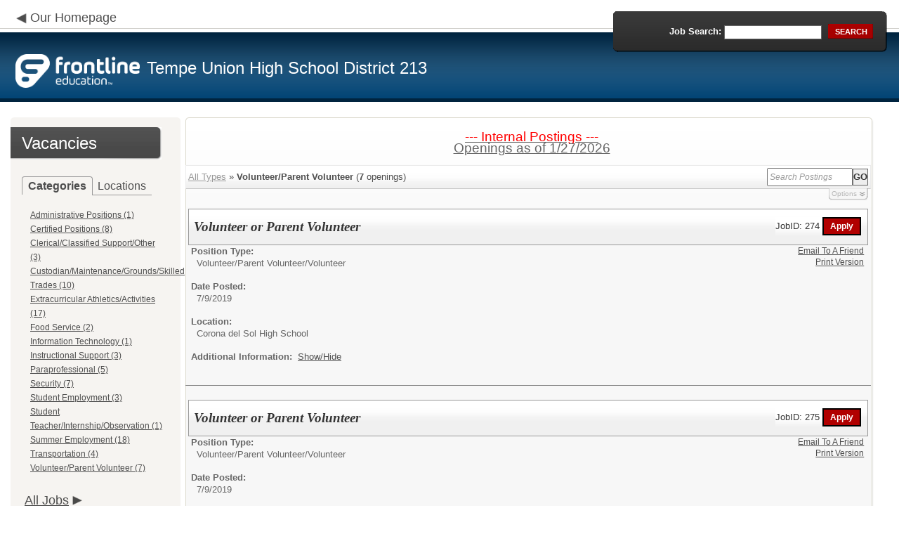

--- FILE ---
content_type: text/html; charset=utf-8
request_url: https://www.applitrack.com/tempe/onlineapp/default.aspx?Category=Volunteer%2FParent+Volunteer&internal=internal
body_size: 11459
content:
<script type="text/javascript" src="https://ws.audioeye.com/ae.js"></script><script type="text/javascript" src="https://ws.audioeye.com/ae.js"></script>
<!DOCTYPE html>
<html lang="en">
<head><title>
	Tempe Union High School District 213 - Frontline Recruitment
</title><meta http-equiv="Content-Type" content="text/html; charset=utf-8" /><meta name="Description" content="Frontline Recruiting and Hiring, Applicant Tracking for Educators. Online Job Employment Applications, Web Based Employment Applications for School Districts and Educational Institutions." /><script type="text/javascript" src="/tempe/ruxitagentjs_ICA7NVfghjoqrux_10305250107141607.js" data-dtconfig="rid=RID_-487497286|rpid=-2141033966|domain=applitrack.com|reportUrl=/tempe/rb_bf28599crd|app=7927f457c7a0685b|owasp=1|featureHash=ICA7NVfghjoqrux|vcv=1|rdnt=1|uxrgce=1|cuc=xvf2dww8|mel=100000|dpvc=1|md=mdcc1=a#sk--user-info-title ^rb span.sk--user-name.fa-angle-up-after,mdcc2=cAdminUserID,mdcc3=cAPPLICANT|lastModification=1769423434228|tp=500,50,0|srbbv=2|agentUri=/tempe/ruxitagentjs_ICA7NVfghjoqrux_10305250107141607.js"></script><link href="/OLA2Common/onlineapp/StyleSheets/AppLandingStyle.css?v=17" rel="stylesheet" type="text/css" /><link href="/OLA2Common/onlineapp/StyleSheets/ADA.css?v=1" rel="stylesheet" type="text/css" /><link href="/OLA2Common/onlineapp/StyleSheets/Announcement.css" rel="stylesheet" type="text/css" /><link href="/JavaScript/fonts/font-awesome.min.css" rel="stylesheet" type="text/css" /></head>
<body id="default">
    <!-- Provide a header for screen readers -->
    <script type="text/javascript" src="/JavaScript/jQuery/jquery-1.8.2.min.js"></script>
    <script type="text/javascript" src="/OLA2Common/onlineapp/JavaScript/Announcement.js"></script>
    <h1 class="HiddenButReadable">Frontline Applicant Tracking - <span id="LblScreenReaderClientName">Tempe Union High School District 213</span></h1>
    <a class="skip-main" href="#ApplicantMain">Skip to main content</a>
    <form name="frmMain" method="post" action="./default.aspx?Category=Volunteer%2fParent+Volunteer&amp;internal=internal" onsubmit="javascript:return WebForm_OnSubmit();" id="frmMain">
<div>
<input type="hidden" name="__EVENTTARGET" id="__EVENTTARGET" value="" />
<input type="hidden" name="__EVENTARGUMENT" id="__EVENTARGUMENT" value="" />
<input type="hidden" name="__VIEWSTATE" id="__VIEWSTATE" value="/[base64]/[base64]/Q2F0ZWdvcnk9RXh0cmFjdXJyaWN1bGFyK0F0aGxldGljcyUyZkFjdGl2aXRpZXMmaW50ZXJuYWw9aW50ZXJuYWwfAQUpRXh0cmFjdXJyaWN1bGFyIEF0aGxldGljcy9BY3Rpdml0aWVzICgxNylkZAIGD2QWAgIBDw8WBB8IBTRkZWZhdWx0LmFzcHg/Q2F0ZWdvcnk9Rm9vZCtTZXJ2aWNlJmludGVybmFsPWludGVybmFsHwEFEEZvb2QgU2VydmljZSAoMilkZAIHD2QWAgIBDw8WBB8IBT5kZWZhdWx0LmFzcHg/[base64]/[base64]/[base64]/[base64]/QXBwbGlUcmFja1Bvc3RpbmdTZWFyY2g9bG9jYXRpb246JTIyTW91bnRhaW4rUG9pbnRlK0hpZ2grU2Nob29sJTIyJmludGVybmFsPWludGVybmFsHwEFH01vdW50YWluIFBvaW50ZSBIaWdoIFNjaG9vbCAoNClkZAIID2QWAgIBDw8WBB8IBVdkZWZhdWx0LmFzcHg/[base64]/[base64]/[base64]/////D2QFG0xpc3RWaWV3Sm9iQ2F0ZWdvcmllc05vTGluaw9nZAUUTGlzdFZpZXdGZWF0dXJlZEpvYnMPZ2QFEU11bHRpVmlld1BhZ2VNYWluDw9kAgFkBRVMaXN0Vmlld0pvYkNhdGVnb3JpZXMPFCsADmRkZGRkZGQ8KwAPAAIPZGRkZgL/////D2RVCJ8hAe58PTl3O/4A3tlE2MnbM9cR+J2UM5/B282bMA==" />
</div>

<script type="text/javascript">
//<![CDATA[
var theForm = document.forms['frmMain'];
if (!theForm) {
    theForm = document.frmMain;
}
function __doPostBack(eventTarget, eventArgument) {
    if (!theForm.onsubmit || (theForm.onsubmit() != false)) {
        theForm.__EVENTTARGET.value = eventTarget;
        theForm.__EVENTARGUMENT.value = eventArgument;
        theForm.submit();
    }
}
//]]>
</script>


<script src="/tempe/WebResource.axd?d=629qferSN5B29IYHxQYhksPN-MFwwu_T9O9xECcd3dsT0PW5GmpcCoKMjrvcuxBQ1h6mmIK4OfoUenWB8HvtLDrlgPBqdhwAV_4Gu0wX_x41&amp;t=638901356248157332" type="text/javascript"></script>


<script src="/tempe/WebResource.axd?d=AcZfmznXbIwNgYXenLUG5nSqobclSP-fBanLL0HVZ-gsiQw7l8jv4fYZ1K6iL3aLXjTt-0A9FIla8bpDmvjykr4xDXu6NnOC45_W3Ztvb5g1&amp;t=638901356248157332" type="text/javascript"></script>
<script type="text/javascript">
//<![CDATA[
function WebForm_OnSubmit() {
if (typeof(ValidatorOnSubmit) == "function" && ValidatorOnSubmit() == false) return false;
return true;
}
//]]>
</script>

<div>

	<input type="hidden" name="__VIEWSTATEGENERATOR" id="__VIEWSTATEGENERATOR" value="F201EAF3" />
	<input type="hidden" name="__EVENTVALIDATION" id="__EVENTVALIDATION" value="/wEdAAV/4DlxGcHhcWyivAHe7BYQvIcK0sl++1dnc5pNZ0fzucg6PccOveGWEsJ81cISLcxSgkecq/SPHtuAyPOxzyFsaxsGq0AWtDKEui7Wgr5DfPTqILAZsD44wAJKQBRUU+3TtlTQpk8XigMdgQ7XqYof" />
</div>
    <div id="main">
        
        <!--header -->
        <div id="header" style="background-color:#004374;">
            <div class="container">
                <div class="left">
                    <img class="link-arrow" src="/OLA2Common/OnlineApp/images/left-facing-arrow.png" alt='' style="margin-top:.3%;width:1.5em;"/>
                    <h2 style="display: inline; font-size: 18px;">
                        <a href="http://www.tuhsd.k12.az.us/chs/new/" id="HrefClientHomePage">Our Homepage</a>
                    </h2>
                    <br />
                    <div class="logo" role="banner">
                        <a href="default.aspx">
                            <img src='/OLA2Common/OnlineApp/images/atLogo.png' id='HeaderLogoLeft' alt='Frontline Education logo, home page' style='float: left; margin-top: 5px; padding-right: 10px;'/>
                            </a><span id="LbLHeaderClientName" style="padding-top: 15px; float: left; display: block;">Tempe Union High School District 213</span><br />

                    </div>
                </div>
                <div class="right">
                    <div id="SearchFormDiv" role="search">
                        <div class="right-bg">
                            <div class="left-bg">
                                <div class="rowi">
                                    <label for="AppliTrackPostingSearch">Job Search:</label>
                                    <input name="AppliTrackPostingSearch" type="text" id="AppliTrackPostingSearch" class="input" />
                                    <a id="LnkBtnSearch" class="button" href="javascript:__doPostBack(&#39;LnkBtnSearch&#39;,&#39;&#39;)"><span><span>search</span></span></a>
                                </div>
                            </div>
                        </div>
                    </div>
                </div>
            </div>
        </div>
        <!--header end-->
        <div id="content">
            <div class="container">
                <div class="sidebar">
                    <div class="box">
                        <div class="corner-bottom-left">
                            <div class="corner-top-right">
                                <div class="corner-top-left">
                                    <div class="indent">
                                        <div class="container2"  role="navigation">
                                            <!-- featured job section - shown when there are featured jobs -->
                                            
                                            <h2 class="title1">
                                                <span id="VacanciesHeader">Vacancies</span></h2>
                                            
                                                    <!-- category and location section - shown when there are more than five jobs -->
                                                    <div id="DivCategoryAndLocations">
                                                        <div id="DivCatLocTabs">
                                                            <ul>
                                                                <li class="active"><a href="#DivCategoriesSection" id="CategoriesTabLink" data-tab="DivCategoriesSection" role="tab">Categories</a></li>
                                                                <li><a href="#DivLocationsSection" id="LocationsTabLink" data-tab="DivLocationsSection" role="tab">Locations</a></li>
                                                            </ul>
                                                            <br />
                                                        </div>
                                                        <div id="DivCategoriesSection" class="tab-content active">
                                                            
                                                                    <ul>
                                                                        
                                                                    <li><a id="ListViewJobCategories_ctrl0_CatLnk" href="default.aspx?Category=Administrative+Positions&amp;internal=internal">Administrative Positions (1)</a></li>
                                                                
                                                                    <li><a id="ListViewJobCategories_ctrl1_CatLnk" href="default.aspx?Category=Certified+Positions&amp;internal=internal">Certified Positions (8)</a></li>
                                                                
                                                                    <li><a id="ListViewJobCategories_ctrl2_CatLnk" href="default.aspx?Category=Clerical%2fClassified+Support%2fOther&amp;internal=internal">Clerical/Classified Support/Other (3)</a></li>
                                                                
                                                                    <li><a id="ListViewJobCategories_ctrl3_CatLnk" href="default.aspx?Category=Custodian%2fMaintenance%2fGrounds%2fSkilled+Trades&amp;internal=internal">Custodian/Maintenance/Grounds/Skilled Trades (10)</a></li>
                                                                
                                                                    <li><a id="ListViewJobCategories_ctrl4_CatLnk" href="default.aspx?Category=Extracurricular+Athletics%2fActivities&amp;internal=internal">Extracurricular Athletics/Activities (17)</a></li>
                                                                
                                                                    <li><a id="ListViewJobCategories_ctrl5_CatLnk" href="default.aspx?Category=Food+Service&amp;internal=internal">Food Service (2)</a></li>
                                                                
                                                                    <li><a id="ListViewJobCategories_ctrl6_CatLnk" href="default.aspx?Category=Information+Technology&amp;internal=internal">Information Technology (1)</a></li>
                                                                
                                                                    <li><a id="ListViewJobCategories_ctrl7_CatLnk" href="default.aspx?Category=Instructional+Support&amp;internal=internal">Instructional Support (3)</a></li>
                                                                
                                                                    <li><a id="ListViewJobCategories_ctrl8_CatLnk" href="default.aspx?Category=Paraprofessional&amp;internal=internal">Paraprofessional (5)</a></li>
                                                                
                                                                    <li><a id="ListViewJobCategories_ctrl9_CatLnk" href="default.aspx?Category=Security&amp;internal=internal">Security (7)</a></li>
                                                                
                                                                    <li><a id="ListViewJobCategories_ctrl10_CatLnk" href="default.aspx?Category=Student+Employment&amp;internal=internal">Student Employment (3)</a></li>
                                                                
                                                                    <li><a id="ListViewJobCategories_ctrl11_CatLnk" href="default.aspx?Category=Student+Teacher%2fInternship%2fObservation&amp;internal=internal">Student Teacher/Internship/Observation (1)</a></li>
                                                                
                                                                    <li><a id="ListViewJobCategories_ctrl12_CatLnk" href="default.aspx?Category=Summer+Employment&amp;internal=internal">Summer Employment (18)</a></li>
                                                                
                                                                    <li><a id="ListViewJobCategories_ctrl13_CatLnk" href="default.aspx?Category=Transportation&amp;internal=internal">Transportation (4)</a></li>
                                                                
                                                                    <li><a id="ListViewJobCategories_ctrl14_CatLnk" href="default.aspx?Category=Volunteer%2fParent+Volunteer&amp;internal=internal">Volunteer/Parent Volunteer (7)</a></li>
                                                                
                                                                    </ul>
                                                                
                                                        </div>
                                                        <div id="DivLocationsSection" class="tab-content">
                                                            <label for="TxtZipCode">Search by Zip Code:</label>
                                                            <input name="TxtZipCode" type="text" id="TxtZipCode" onkeypress="return ZipCode_OnKeyPress()" style="width:69px;" />
                                                            <span id="TxtZipCodeRequired" style="color:Red;visibility:hidden;">*</span>
                                                            <span id="regZip" style="color:Red;visibility:hidden;">Invalid zipcode</span>
                                                            <input type="submit" name="BtnZip" value="Search" onclick="javascript:WebForm_DoPostBackWithOptions(new WebForm_PostBackOptions(&quot;BtnZip&quot;, &quot;&quot;, true, &quot;Zip&quot;, &quot;&quot;, false, false))" id="BtnZip" style="display: none;" />
                                                            
                                                                    <ul>
                                                                        
                                                                    <li><a id="ListViewJobLocations_ctrl0_HyperLinkLocation" href="default.aspx?AppliTrackPostingSearch=location:%22Corona+del+Sol+High+School%22&amp;internal=internal">Corona del Sol High School (11)</a></li>
                                                                
                                                                    <li><a id="ListViewJobLocations_ctrl1_HyperLinkLocation" href="default.aspx?AppliTrackPostingSearch=location:%22Desert+Vista+High+School%22&amp;internal=internal">Desert Vista High School (14)</a></li>
                                                                
                                                                    <li><a id="ListViewJobLocations_ctrl2_HyperLinkLocation" href="default.aspx?AppliTrackPostingSearch=location:%22District+Office%22&amp;internal=internal">District Office (10)</a></li>
                                                                
                                                                    <li><a id="ListViewJobLocations_ctrl3_HyperLinkLocation" href="default.aspx?AppliTrackPostingSearch=location:%22Maintenance+and+Plant+Operations%22&amp;internal=internal">Maintenance and Plant Operations (1)</a></li>
                                                                
                                                                    <li><a id="ListViewJobLocations_ctrl4_HyperLinkLocation" href="default.aspx?AppliTrackPostingSearch=location:%22Marcos+de+Niza+High+School%22&amp;internal=internal">Marcos de Niza High School (23)</a></li>
                                                                
                                                                    <li><a id="ListViewJobLocations_ctrl5_HyperLinkLocation" href="default.aspx?AppliTrackPostingSearch=location:%22McClintock+High+School%22&amp;internal=internal">McClintock High School (9)</a></li>
                                                                
                                                                    <li><a id="ListViewJobLocations_ctrl6_HyperLinkLocation" href="default.aspx?AppliTrackPostingSearch=location:%22Mountain+Pointe+High+School%22&amp;internal=internal">Mountain Pointe High School (4)</a></li>
                                                                
                                                                    <li><a id="ListViewJobLocations_ctrl7_HyperLinkLocation" href="default.aspx?AppliTrackPostingSearch=location:%22Tempe+High+School%22&amp;internal=internal">Tempe High School (12)</a></li>
                                                                
                                                                    <li><a id="ListViewJobLocations_ctrl8_HyperLinkLocation" href="default.aspx?AppliTrackPostingSearch=location:%22Transportation%22&amp;internal=internal">Transportation (1)</a></li>
                                                                
                                                                    <li><a id="ListViewJobLocations_ctrl9_HyperLinkLocation" href="default.aspx?AppliTrackPostingSearch=location:%22Various+Locations%22&amp;internal=internal">Various Locations (5)</a></li>
                                                                
                                                                    </ul>
                                                                
                                                        </div>
                                                    </div>
                                                
                                            <!-- left section footer -->
                                             <a href="default.aspx?all=1" id="HrefAllJob" class="link">All Jobs</a>
                                            <img class="link-arrow" src='/OLA2Common/OnlineApp/images/right-facing-arrow.png' alt='' style="margin-top:14.5%;width:1.4em"/>
                                            <div id="FMLANotice" style="margin-top: 10px; border-top: 1px dashed #999; padding-top: 10px;">
                                                <a id="FmlaNoticeLink" href="http://www.applitrack.com/pdfs/fmlaPoster2023.pdf">FMLA notice</a>
                                            </div>
                                        </div>
                                    </div>
                                </div>
                            </div>
                        </div>
                    </div>
                </div>
                <div class="site-content">
                    <div class="indent" role="main">
                        <div class="box2">
                            <div class="tail-right">
                                <div class="tail-left">
                                    <div class="tail-top">
                                        <div class="corner-bottom-right">
                                            <div class="corner-bottom-left">
                                                <div class="corner-top-right">
                                                    <div class="corner-top-left">
                                                        <div class="box-indent">
                                                            
                                                                    <!--COPY FROM HERE-->
                                                                    <script type="text/javascript">
                                                                        var targetURL = "jobpostings/Output.asp"
                                                                        var Search = location.search
                                                                        if (Search == "") { Search = "?" } else { Search += "&" }
                                                                        //Search += "nocss=1"
                                                                        ScriptLoc = targetURL + Search
                                                                        document.write('<scr' + 'ipt type="text/javascript" src="' + ScriptLoc + '"></scr' + 'ipt>')
                                                                    </script>
                                                                    <noscript>
                                                                        <a href="view.asp?embed=1">Click here to view the Job Postings.</a></noscript>
                                                                    <!--TO HERE-->
                                                                
                                                        </div>
                                                    </div>
                                                </div>
                                            </div>
                                        </div>
                                    </div>
                                </div>
                            </div>
                        </div>
                        <div class="padding2">
                            <div class="container">
                                <div id="ExternalApplicantsContainer" class="col-1" style="width:49%;">
                                    <div class="box3 col-pad maxheight">
                                        <div class="tail-right maxheight">
                                            <div class="tail-left maxheight">
                                                <div class="tail-top maxheight">
                                                    <div class="corner-bottom-right maxheight">
                                                        <div class="corner-bottom-left maxheight">
                                                            <div class="corner-top-right maxheight">
                                                                <div class="corner-top-left maxheight">
                                                                    <div class="box-indent">
                                                                        <div class="container2" id="ApplicantMain" tabindex="-1">
                                                                            <h2 class="title2">
                                                                                <span id="ExternalApplicantsTitle">External Applicants</span></h2>
                                                                            <div id="DivExternalImage">
                                                                                <img alt="" src="/OLA2Common/onlineapp/images/page1-img2.jpg" class="imgindent" />
                                                                            </div>
                                                                            <div id="ExternalStartDiv">
                                                                                <a href="javascript:void(openAppWindow('_application.aspx?starting=true'))" id="ExternalStartLink">Start an application for employment</a><br />
                                                                                <br />
                                                                            </div>
                                                                            
                                                                            <div id="PasscodesDiv">
                                                                                <a href="javascript:void(openAppWindow('0usePasscodes.asp'))" id="PasscodesLink">Use passcodes sent to me</a></div>
                                                                            <div class="clear">
                                                                            </div>
                                                                            <a href="javascript:void(openAppWindow('_application.aspx?login=true'))" id="ExternalLoginLink" class="link">Log in</a>
                                                                            <img class="link-arrow" src='/OLA2Common/OnlineApp/images/right-facing-arrow.png' alt=''/>
                                                                        </div>
                                                                    </div>
                                                                </div>
                                                            </div>
                                                        </div>
                                                    </div>
                                                </div>
                                            </div>
                                        </div>
                                    </div>
                                </div>
                                <div id="InternalApplicantsContainer" class="col-2" style="width:49%;">
                                    <div class="box3 maxheight">
                                        <div class="tail-right maxheight">
                                            <div class="tail-left maxheight">
                                                <div class="tail-top maxheight">
                                                    <div class="corner-bottom-right maxheight">
                                                        <div class="corner-bottom-left maxheight">
                                                            <div class="corner-top-right maxheight">
                                                                <div class="corner-top-left maxheight">
                                                                    <div class="box-indent">
                                                                        <div class="container2">
                                                                            <h2 class="title2">
                                                                                <span id="InternalApplicantsTitle">Internal Applicants</span></h2>
                                                                            <div id="DivInternalImage">
                                                                                <img alt="" src="/OLA2Common/onlineapp/images/page1-img3.jpg" class="imgindent" />
                                                                            </div>
                                                                            <div id="PanelInternalApplicant">
	
                                                                            Internal applicants only.<br/><br/>
</div>
                                                                            <a href="default.aspx?internal=internal&district=" id="HREFInternalPostings">View internal positions</a><br />
                                                                            <br />
                                                                            <a href="javascript:void(openAppWindow('_application.aspx?starting=true&isInternal=1&'))" id="HREFInternalStartLink">Submit an internal application/transfer form</a>
                                                                            <div class="clear">
                                                                            </div>
                                                                            <a href="javascript:void(openAppWindow('_application.aspx?login=true&isInternal=1&'))" id="HREFInternalContinueLink" class="link">Log in</a>
                                                                            <img class="link-arrow" src='/OLA2Common/OnlineApp/images/right-facing-arrow.png' alt=''/>
                                                                        </div>
                                                                    </div>
                                                                </div>
                                                            </div>
                                                        </div>
                                                    </div>
                                                </div>
                                            </div>
                                        </div>
                                    </div>
                                </div>
                            </div>
                        </div>
                        <div class="indent1">
                            <div id="DivTechHelpText"><h2>Need Help?</h2><br/>We're here to help!  For questions regarding position qualifications or application procedures, please contact Tempe Union High School District 213 directly.<br/><br/>For technical questions regarding the Applicant Tracking system, please contact the Applicant Tracking help desk using the Request Technical Help link below.</div>
                            <a id="TechHelpLink" class="link" href="https://talent-help.frontlineeducation.com/hc/en-us">Request Technical Help</a>
                            <img class="link-arrow" src='/OLA2Common/OnlineApp/images/right-facing-arrow.png' alt='' style="margin-top:1.9em; width:1.5em;"/>
                        </div>
                    </div>
                </div>
            </div>
        </div>
        <!--footer -->
        <div id="footer" role="contentinfo">
            Powered by Frontline Recruiting and Hiring &copy;
            <ul id="contactInfo" class="menu">
            <li><a href='http://www.tuhsd.k12.az.us/chs/new/' target='_blank'>Tempe Union High School District 213</a></li><li><a href='https://maps.google.com/?q=loc:500 W Guadalupe Rd  Tempe, AZ 85283' target='_blank'>500 W Guadalupe Rd </a><li>Tempe, AZ 85283</li><li><a href='https://app.frontlineeducation.com' target='_blank'>Admin Login</a></ul>
        </div>
        <!--footer end-->
    </div>
    <script type="text/javascript">
        $(document).ready(function load() {
            setTabRoles();

            var url = '' + window.location.search
            if (url.indexOf("location") > 0) {
                switchTabs($("#LocationsTabLink"), false);
            } else {
                switchTabs($("#CategoriesTabLink"), false);
            }
        });

        function setTabRoles() {
            // For each individual tab DIV, set aria-hidden attribute (hidden via CSS rule)
            $(".tab-content").attr("aria-hidden", "true");

            // Get the list of tab links
            var tabList = $("#DivCatLocTabs ul")
            tabList.attr("role", "tablist");

            // For each item in the tabs list...
            $(tabList).find("li > a").each(
                function (a) {
                    var tab = $(this)
                    // Assign aria-selected attribute to the tab control, but do not remove the href
                    tab.attr("aria-selected", "false").parent().attr("role", "presentation");

                    // Assign aria attribute to the relevant tab panel
                    $("#" + tab.attr("data-tab")).attr("aria-labelledby", tab.attr("id"));

                    // Set the click event for each tab link
                    tab.click(function (e) { e.preventDefault(); switchTabs(tab, true); });

                });

            // Set keydown events on tabList item for navigating tabs
            $(tabList).delegate("a", "keydown",
                function (e) {
                    var tab = $(this);

                    switch (e.which) {
                        case 37: case 38:
                            if (tab.parent().prev().length != 0) {
                                tab.parent().prev().find("> a").click();
                            } else {
                                $(tabList).find("li:last > a").click();
                            }
                            break;
                        case 39: case 40:
                            if (tab.parent().next().length != 0) {
                                tab.parent().next().find("> a").click();
                            } else {
                                $(tabList).find("li:first > a").click();
                            }
                            break;
                    }
                }
            );
        }

        function switchTabs(tab, manualClick) {
            // Change state of previously selected tabList item
            $("#DivCatLocTabs ul").find("> li.active").removeClass("active").find("> a").attr("aria-selected", "false");

            // Hide previously selected tab panel
            $(".tab-content:visible").attr("aria-hidden", "true").removeClass("active");

            // Show newly selected tab panel
            $("#" + tab.attr("data-tab")).attr("aria-hidden", "false").addClass("active");

            // Set state of newly selected tab list item
            tab.attr("aria-selected", "true").parent().addClass("active");

            //Set focus to the first heading in the newly revealed tab content
            if(manualClick) {
                $("#" + tab.attr("data-tab")).find("a, input").first().attr("tabindex", -1).focus();
            }

        }

        function centerWin(zwidth, zheight) {
            var winHeight
            var winWidth
            winHeight = screen.availHeight
            winWidth = screen.width
            if (zwidth > winWidth) { zwidth = winWidth }
            if (zheight > winHeight) { zheight = winHeight }
            zleft = parseInt((winWidth / 2) - (zwidth / 2))
            if (zleft < 10) { zleft = 0 }
            ztop = parseInt((winHeight / 2) - (zheight / 2))
            if (ztop < 25) { ztop = 0 }
            var x = "width=" + zwidth + ",height=" + zheight + ",left=" + zleft + ",top=" + ztop
            return x
        }

        var win
        function openAppWindow(URL) {
            win = window.open(URL, "applyFor", "location=no,resizable=yes,scrollbars=yes," + centerWin(920, 650))
            win.focus()
        }

        function ZipCode_OnKeyPress() {
            if (window.event.keyCode == 13) {
                if (Page_ClientValidate("Zip")) {
                    document.getElementById("BtnZip").click()
                }
            }
        }


    </script>
    <div id="DivHiddenFooter" style="display: none;">Powered by Frontline Technologies - AppliTrack, Applicant Tracking for Educators. Online Job Employment Applications, Web Based Employment Applications for School Districts and Educational Institutions - <a href='http://www.aspexsolutions.com/'>www.aspexsolutions.com</a><br />You can also view <a href='http://www.k12jobspot.com/AZ-teaching-jobs'>AZ Teaching Jobs</a> at www.k12jobspot.com. K12JobSpot is a site that has thousands of teaching jobs - all from AppliTrack school districts.</div>
    
<script type="text/javascript">
//<![CDATA[
var Page_Validators =  new Array(document.getElementById("TxtZipCodeRequired"), document.getElementById("regZip"));
//]]>
</script>

<script type="text/javascript">
//<![CDATA[
var TxtZipCodeRequired = document.all ? document.all["TxtZipCodeRequired"] : document.getElementById("TxtZipCodeRequired");
TxtZipCodeRequired.controltovalidate = "TxtZipCode";
TxtZipCodeRequired.errormessage = "*";
TxtZipCodeRequired.validationGroup = "Zip";
TxtZipCodeRequired.evaluationfunction = "RequiredFieldValidatorEvaluateIsValid";
TxtZipCodeRequired.initialvalue = "";
var regZip = document.all ? document.all["regZip"] : document.getElementById("regZip");
regZip.controltovalidate = "TxtZipCode";
regZip.errormessage = "Invalid zipcode";
regZip.validationGroup = "Zip";
regZip.evaluationfunction = "RegularExpressionValidatorEvaluateIsValid";
regZip.validationexpression = "\\d{5}-?(\\d{4})?$";
//]]>
</script>


<script type="text/javascript">
//<![CDATA[

var Page_ValidationActive = false;
if (typeof(ValidatorOnLoad) == "function") {
    ValidatorOnLoad();
}

function ValidatorOnSubmit() {
    if (Page_ValidationActive) {
        return ValidatorCommonOnSubmit();
    }
    else {
        return true;
    }
}
        //]]>
</script>
</form>

</body>
</html>



<style>
#DivWelcomeImage
{
	background-image: url('images/Tempe_Logo.png');
	background-position: center;
    background-size: 172px 152px;
    background-repeat: no-repeat;
}
</style>

<script type="text/javascript">
    $(document).ready(function () {
	    var Internal = '<img src="images/Tempe_AppLogo.png" class="imgindent" />';
	    var External = '<img src="images/Tempe_AppLogo.png" class="imgindent" />';
	    $('#DivExternalImage').html(External);
	    $('#DivInternalImage').html(Internal);
    });
</script>

--- FILE ---
content_type: text/javascript
request_url: https://www.applitrack.com/tempe/onlineapp/jobpostings/Output.asp?Category=Volunteer%2FParent+Volunteer&internal=internal&
body_size: 14408
content:


var addthis_config = {
          services_compact: 'email, facebook, twitter, more',
          services_exclude: 'print'
}

var VacanciesAreOnThisPage = true

//window.onerror = function nada(){}

function centerWin(zwidth,zheight){
       var winHeight
       var winWidth
       winHeight = screen.availHeight
       winWidth = screen.width
       if (zwidth > winWidth){zwidth=winWidth}
       if (zheight > winHeight){zheight=winHeight}
       zleft = parseInt((winWidth/2)-(zwidth/2))
       if (zleft < 10){zleft = 0}
       ztop = parseInt((winHeight/2)-(zheight/2))
       if (ztop < 25){ztop = 0}
       var x = "width=" + zwidth + ",height=" + zheight + ",left=" + zleft + ",top=" + ztop
       return x
}

function applyFor(posJobCode,posFirstChoice,posSpecialty){
       var openwindow = false
       if (document.layers){
              alert("Please go back and then click 'Start an Application' to apply for this position.")
              return false;
       }
       var OpenWin = true
       try {
              if (typeof self.opener.updateApp == "boolean"){
                     OpenWin = false
              }
       } catch (e) {
              OpenWin = true
       }

       if (OpenWin){
              var applyFor = window.open("https://www.applitrack.com/tempe/onlineapp/_application.aspx?posJobCodes=" + posJobCode + "&posFirstChoice=" + posFirstChoice + "&posSpecialty=" + posSpecialty + "","applyFor","location=no,resizable=yes,scrollbars=yes," + centerWin(795,550))
              applyFor.focus()
       } else {
              window.opener.location = "javascript: applyFor('" + posJobCode + "','" + posFirstChoice + "','" + posSpecialty + "')"
              self.close()
       }
}

function oldWay(){
       var openwindow = false
       if (document.layers){
              alert("Please go back and then click 'Start an Application' to apply for this position.")
              return false;
       }
       if (opener == null){
              var applyFor = window.open("https://www.applitrack.com/tempe/onlineapp/_application.aspx?posJobCodes=" + posJobCode + "&posFirstChoice=" + posFirstChoice + "&posSpecialty=" + posSpecialty + "","applyFor","location=no,resizable=yes,scrollbars=yes," + centerWin(795,550))
              applyFor.focus()
       }else{
              if (typeof self.opener == "undefined"){
                     var applyFor = window.open("https://www.applitrack.com/tempe/onlineapp/_application.aspx?posJobCodes=" + posJobCode + "&posFirstChoice=" + posFirstChoice + "&posSpecialty=" + posSpecialty + "","applyFor","location=no,resizable=yes,scrollbars=yes," + centerWin(795,550))
                     applyFor.focus()
              }else{
                     if (typeof self.opener.updateApp == "boolean"){
                           window.opener.location = "javascript: applyFor('" + posJobCode + "','" + posFirstChoice + "','" + posSpecialty + "')"
                           self.close()
                     }else{
                           var applyFor = window.open("https://www.applitrack.com/tempe/onlineapp/_application.aspx?posJobCodes=" + posJobCode + "&posFirstChoice=" + posFirstChoice + "&posSpecialty=" + posSpecialty + "","applyFor","location=no,resizable=yes,scrollbars=yes," + centerWin(795,550))
                           applyFor.focus()
                     }
              }
       }
}
function applyForInternal(posJobCode,posFirstChoice,posSpecialty){
    var passDistrictCode;

       var applyFor = window.open("https://www.applitrack.com/tempe/onlineapp/_application.aspx?isInternal=1&posJobCodes=" + posJobCode + "&posFirstChoice=" + posFirstChoice + "&posSpecialty=" + posSpecialty + passDistrictCode + "","applyFor","location=no,resizable=yes,scrollbars=yes," + centerWin(795,550))
       applyFor.focus()
}

function applyForOutsideDistrict(district,posJobCode,posFirstChoice,posSpecialty){
    var applyPage;
    var applyWinSize;
    
        applyPage = '_application.aspx';
    
       var applyFor = window.open("https://www.applitrack.com/" + district + "/onlineapp/" + applyPage + "?posJobCodes=" + posJobCode + "&posFirstChoice=" + posFirstChoice + "&posSpecialty=" + posSpecialty + "","applyFor","location=no,resizable=yes,scrollbars=yes," + centerWin(795,550))
       applyFor.focus()
}

function toggle_block(i) {
       if (AppliTrack_$(i).style.display == 'none'){ AppliTrack_$(i).style.display = 'block';} else {AppliTrack_$(i).style.display = 'none';}
       setUpPageBreaks()
       return false;
}

function submitAppliTrackSearch(){
       AppliTrack_SearchExecute(null);
}

/* Deprecated; use AppliTrack_SearchExecute() */
function AppliTrackSort(key){
       winLoc = window.location.toString()
       if (window.location.search == "") {
              window.location = winLoc + "?AppliTrackSort=" + escape(key)
       }else{
              if (window.location.search.indexOf("AppliTrackSort=") > 0){
                     var currLoc = winLoc.substring(0,winLoc.indexOf("AppliTrackSort="))
                     window.location = winLoc.replace(/([^a-zA-Z0-9\-\.]+AppliTrackSort=)([a-zA-Z0-9\-\.]+)([&a-zA-Z0-9\-\.]*)/i,'$1' + escape(key) + '$3');
              }else{
                     window.location = winLoc + (winLoc.indexOf("?") < 0?"?":"&") + "AppliTrackSort=" + escape(key)
              }
       }
}

function AppliTrackSearchFocus(){
    var e = AppliTrack_$('AppliTrackPostingSearchBasic');
       if (e && e.value == "Search Postings"){
              e.value = ""
              e.style.color = "black"
              e.style.fontStyle = "normal"
       }
}
function AppliTrackSearchBlur(){
    var e = AppliTrack_$('AppliTrackPostingSearchBasic');
       if (e && e.value == ""){
              e.value = "Search Postings"
              e.style.color = "#999999"
              e.style.fontStyle = "italic"
       }
}
function AppliTrack_WatchForEnter(e){
       if(window.event)
        key = window.event.keyCode;     //IE
    else
        key = e.which;     //firefox

    if (key == 13)
    {
              AppliTrack_SearchExecute(null);

              if(window.event){
                  window.event.cancelBubble = true;
                  window.event.returnValue = false;
              }

              if (event && event.stopPropagation) {
            event.stopPropagation();
        }
        if (event && event.preventDefault) {
            event.preventDefault();
        }
        return false;
    }
}

function AppliTrackInit(){
       try{
           var sf = AppliTrack_$('AppliTrackPostingSearchBasic');
           var sc = AppliTrack_$('AppliTrackSearchSubCategory');
           if(sf){sf.value = "Search Postings"}
           if(sc){sc.disabled = true;}
           if (window.location.search.indexOf("category") > 0 || window.location.search.indexOf("AppliTrackPostingSearchBasic") > 0){
                  AppliTrack_$('AppliTrackPostings').scrollIntoView(true)
           }
       }
    catch(e){}
}
setTimeout('AppliTrackInit()',100)
function AppliTrack_ToggleAdvancedSearch(){
    var hc = AppliTrack_$('AppliTrackSearchAdvancedHeaderCollapsed');
    var he=AppliTrack_$('AppliTrackSearchAdvancedHeaderExpanded');
    var c=AppliTrack_$('AppliTrackSearchAdvancedContainer');
    var s=AppliTrack_$('AppliTrackSearchSimpleContainer');
    if(!hc||!he||!c) return;
    if(hc.style.display=='block'){
        hc.style.display='none';
        he.style.display='block';
        c.style.display='block';
        s.style.opacity='.5';
        s.style.filter='alpha(opacity=50)';
    }
    else{
        hc.style.display='block';
        he.style.display='none';
        c.style.display='none';
        s.style.opacity='1';
        s.style.filter='alpha(opacity=100)';
    }
}

function AppliTrack_onKeyPressToggle(e){
    if(window.event) {
        key = window.event.keyCode;     //IE
    } else {
        key = e.which;     //firefox
    }
    //toggle advanced settings on 'enter' and 'space' keypress
    if (key == 13 || key == 32) {
        AppliTrack_ToggleAdvancedSearch();
    }
}

function AppliTrack_SearchCategorySelect(){
    var c = AppliTrack_$('AppliTrackSearchCategory');
    var sc=AppliTrack_$('AppliTrackSearchSubCategory');
    if(!c||!sc){return;}
    if(c.options&&c.selectedIndex > 0){
        sc.disabled=false;
        var v = c.options[c.selectedIndex].value;
        if(v!=''){
            try{
                eval('var g = '+v);
                sc.options.length = 0;
                sc.options[sc.options.length] = new Option('All ' + g.id + ' postings','');

                for(var i=0;i < g.vals.length;i++){
                    if(g.vals[i]==''){
                        sc.options[sc.options.length] = new Option('All ' + g.id + ' postings','');
                    }
                    else{
                        sc.options[sc.options.length] = new Option(g.vals[i],g.vals[i]);
                    }
                }
            }catch(e){/*malformed option*/}
        }
    }
    else{
        sc.options.length = 0;
        sc.disabled = true;
    }

}

function AppliTrack_RadiusSelect(){
    var l = AppliTrack_$('AppliTrackSearchLocation');
    var sr=AppliTrack_$('AppliTrackSearchRadius');
    var zct=AppliTrack_$('AppliTrackZipCode');
    var zcv = AppliTrack_$('AppliTrackZipValidator');
     if(!l||!sr){return;}
      if(l.options[l.selectedIndex].value != ''){
        sr.disabled = true;
        zct.disabled = true;
        zcv.style.visibility='hidden';
        }
        else
        {
          sr.disabled = false;
          zct.disabled = false;
        }
}


function AppliTrack_SearchExecute(f /*,execute search, default advanced form visible*/){

  var ll = AppliTrack_$('AppliTrackSearchLocation');
  var zct = AppliTrack_$('AppliTrackZipCode');
  var zcv = AppliTrack_$('AppliTrackZipValidator');
  var sbb = AppliTrack_$('AppliTrackPostingSearchBasic');
  var validateZip =true;
  if (zct !=null) {
    if (zct.value != '' ){
        validateZip =  /(^\d{5}$)|(^\d{5}-\d{4}$)/.test(zct.value);
    }
    else
    {
        validateZip = true;
    }
  }
  else
  {
    validateZip = true;
  }

  if(( sbb.value !='Search Postings') || validateZip ){
    var loc = window.location.search;
       if(loc.substring(0,1) == '?'){
        //always replace the current search - refactor this to eliminate compounding searching
           loc = 'all=1';
        //loc= loc.substring(1,loc.length);
       }
       if(f&&(f.tagName+'').toLowerCase()=='form')
       { f.onSubmit = null; }

       if(!arguments||arguments.length<2||arguments[1]){
           //search
        var k = AppliTrack_$('AppliTrackPostingSearchBasic');
        var ak= AppliTrack_$('AppliTrackSearchKeyword');
        var tt= AppliTrack_$('AppliTrackSearchTitle');
        var d = AppliTrack_$('AppliTrackSearchDistrict');
        var l = AppliTrack_$('AppliTrackSearchLocation');
        var c = AppliTrack_$('AppliTrackSearchCategory');
        var sc= AppliTrack_$('AppliTrackSearchSubCategory');
        var pd= AppliTrack_$('AppliTrackSearchPostDateRange');
        var sregion = AppliTrack_$('AppliTrackSearchRegion');
        var zc =AppliTrack_$('AppliTrackZipCode');
        var zipr = AppliTrack_$('AppliTrackSearchRadius');
        var int = AppliTrack_$('internal');
        var state= AppliTrack_$('AppliTrackSearchState');

           var s = '';
           if(!AppliTrack_isEmpty(k)&&'Search Postings'!=''+k.value)
             {
               s+=(s!=''?' ':'');
               if(k.value !=''){ s+='title:' + k.value;}
             }
           if(!AppliTrack_isEmpty(ak)){s+=(s!=''?' ':'') + ak.value;}
           if(d&&d.options&&d.selectedIndex>=0&&''!=''+d.options[d.selectedIndex].value){
               for(var i=1;i < d.options.length;i++){
                   if(d.options[i].selected && d.options[i].value+''!=''){
                       s+=(s!=''?' ':'') + 'district:' + d.options[i].value;
                   }
               }
               loc = AppliTrack_RemoveParam(loc,'district');
           }
        var radius='';
        if (zipr != null)
        {
            if (zipr.value !='')
            {
            radius=' radius%3A"'+ zipr.value +'"';
            }
        }
        if (l != null)
        {
               if(l&&l.options&&''!=''+l.options[l.selectedIndex].value){
                   s+=(s!=''?' ':'') + 'location:"' + l.options[l.selectedIndex].value + '"';
                   loc = AppliTrack_RemoveParam(loc,'location');
               }
        }
           if(tt&&''!=''+tt.value){
               s+=(s!=''?' ':'') + 'title:"' + tt.value + '"';
               loc = AppliTrack_RemoveParam(loc,'title');
           }
        if(pd&&pd.options&&''!=''+pd.options[pd.selectedIndex].value){
               s+=(s!=''?' ':'') + 'dateposted:' + pd.options[pd.selectedIndex].value + '';
               loc = AppliTrack_RemoveParam(loc,'dateposted');
           }
           if(c&&c.options&&''!=''+c.options[c.selectedIndex].value){
            try{
                eval('var g = '+c.options[c.selectedIndex].value);
                s+=(s!=''?' ':'') + 'category:"' + g.id + '"';
                loc = AppliTrack_RemoveParam(loc,'category');
            }catch(e){/*malformed option*/}
           }

           if(sregion && sregion.options && sregion.options[sregion.selectedIndex] != null && ''!=''+sregion.options[sregion.selectedIndex].text){
                try{
                    s+=(s!=''?' ':'') + 'region:"' + sregion.options[sregion.selectedIndex].text + '"';
                    loc = AppliTrack_RemoveParam(loc,'region');
                }catch(e){/*malformed option*/}
           }

           if(sc&&sc.options&&!sc.disabled&&sc.selectedIndex>=0&&'' != ''+sc.options[sc.selectedIndex].value){
               s+=(s!=''?' ':'') + 'subcategory:"' + sc.options[sc.selectedIndex].value + '"';
               loc = AppliTrack_RemoveParam(loc,'subcategory');
           }

           if (typeof CustomSearchFormExtender == 'function') {
               s = s + CustomSearchFormExtender();
           }
           loc = AppliTrack_AddParam(loc,'AppliTrackPostingSearch',s);
       }
    if (zc != null){
        loc = AppliTrack_AddParam(loc,'AppliTrackZipCode', zc.value);
        loc = AppliTrack_AddParam(loc,'AppliTrackZipRadius', zipr.value);
    }
    if (state != null){
        loc = AppliTrack_AddParam(loc,'AppliTrackSearchState', state.value);
    }
    if (int != null)
    {
        loc = AppliTrack_AddParam(loc,'internal', int.value);
    }
       //sort
    var so = AppliTrack_$('AppliTrackSort');
       if(so&&so.options&&''!=''+so.options[so.selectedIndex].value){
           loc = AppliTrack_AddParam(loc ,'AppliTrackSort',''+so.options[so.selectedIndex].value);
       }

       //display
    var m = AppliTrack_$('AppliTrackLayoutMode');
       if(m&&m.options&&''!=''+m.options[m.selectedIndex].value){
           loc = AppliTrack_AddParam(loc ,'AppliTrackLayoutMode',''+m.options[m.selectedIndex].value);
       }

    //expand/collapse
    if(arguments&&arguments.length==3&&arguments[2]&&(navigator.vendor+'').indexOf('Apple')==-1){
        loc = AppliTrack_AddParam(loc,'AppliTrackSearch','expanded');
    }



    //GET
    if(loc.match(/^&/g))  {loc = loc.substring(1,loc.length);}
    if(!loc.match(/^\?/g)){loc = '?' + loc;}
    if(loc.match(/[&\?]$/)!=null){loc = loc.substr(0,loc.length-1);}
        window.location = window.location.toString().replace(window.location.search,'') + loc;

    }

    // if no zip code show this
    else
    {
        if (zcv != null){
            zcv.style.visibility="visible";
        }
    }
}


function AppliTrack_isEmpty(s){
    var st = (s&&s.value?s.value:s);
    return !(st && ''!=''+st && 'undefined'!=''+st);
}

function AppliTrack_AddParam(loc,key,val){
    var rv = loc+'';
    if(!AppliTrack_isEmpty(key)&&!AppliTrack_isEmpty(val)){
        if (rv.match(new RegExp(key+'=',"ig"))){
            rv = AppliTrack_RemoveParam(rv,key);
           }
        if(rv.length>0 && !rv.match('&$')){rv += '&';}
           rv += key + "=" + escape(val);

    }
    return rv;
}

function AppliTrack_RemoveParam(loc,key){

    var rv = (loc+'').split('&');
    if(key!= ''){
        for(var i=0;i < rv.length;i++){
           if(rv[i].substring(0,key.length) == key){
                rv[i]='';
            }
        }
    }
    return (rv?rv.join('&').replace('&&','&'):'');
}
function AppliTrack_$(id) {
    var o = null;
    if( document.layers ) {
        o = document.layers[id];
    } else if( document.all ) {
        o = document.all[id];
    } else if( document.getElementById ) {
        o = document.getElementById(id);
    }
    return o;
}


function updateEmailLinkFromCurrentWindowLocation(mailSubject, mailMsg, queryStrings)
{
    queryStrings = queryStrings.replace('default.aspx', 'JobPostings/view.asp');
    var newLine = "%0D%0A";
    var sanitizedUrl = sanitizeUrl(window.location.href, queryStrings)
    window.location.href = mailSubject + mailMsg + newLine + newLine + encodeURIComponent(sanitizedUrl);
}

function updateHrefFromCurrentWindowLocation(queryStrings, isOpenInNewTab, isClearPreviousParams, isReplaceDefault){
    var currentLocation = window.location.href;

    if(isClearPreviousParams) currentLocation =  window.location.origin + window.location.pathname;

    if(isReplaceDefault) currentLocation = currentLocation.replace('default.aspx', 'JobPostings/view.asp');

    if (currentLocation.indexOf('?') == -1 && queryStrings.indexOf('?') == -1) {
        currentLocation = currentLocation + "?";
    }
    else {
        if (currentLocation.indexOf('?') != -1) currentLocation = currentLocation + '&';
    }

    if(isOpenInNewTab)
        window.open(sanitizeUrl(currentLocation, queryStrings), '_blank' );
    else
        window.location.href = sanitizeUrl(currentLocation, queryStrings);
}

function sanitizeUrl(currentLocation, queryStrings){
    queryStrings = queryStrings.replace("ApplitrackHardcodedURL?1=1", "");
    queryStrings = queryStrings.replace("ApplitrackHardcodedURL", "");

    return removeDuplicateQueryStringsFromUrl(currentLocation + queryStrings);
}

function removeDuplicateQueryStringsFromUrl(currentLocation)
{
	// Example : "http://qa4.applitrack.com/dex/jobhomepage.html?AppliTrackSort=newest&AppliTrackSort=newest"
	var delimeter = '&';
	var newUrl = [];
	var urlArray = currentLocation.split(delimeter);

	urlArray.forEach(function(urlParameter, index)
	{
		if (newUrl.indexOf(urlParameter) == -1 && urlParameter.indexOf('?') != 0)
		{
			if((urlParameter.indexOf('/') > 0 && index == 0) || urlParameter.indexOf('=') > 0)
			{
				newUrl.push(urlParameter);
			}
		}
	});

	return newUrl.join(delimeter);
}

document.write('<div id=\'AppliTrackOutput\'><form id=\'AppliTrackSearchForm\' name=\'AppliTrackSearchForm\' onsubmit=\'return false;\'><a name=AppliTrackPostings id=AppliTrackPostings></a><link rel=\'stylesheet\' type=\'text/css\' href=\'/olacommon/jobpostings/postingStyles.v3.css?v=8-17-2016\' /><div class=\'AppliTrackListHeader\'id=\'ApplicantMain\'><div class=\'AppliTrackInternalHeader\' id=\'AppliTrackInternalHeader\'>--- Internal Postings ---</div><div>Openings as of 1/27/2026</div></div><br><div style=\'display: none;\'>force display?False</div><div id=\'AppliTrackSearchContainer\'><table width=\'100%\' class=\'AppliTrackSearchBG\'><tr><td class="normal" width="100%"><a href=\'javascript:updateHrefFromCurrentWindowLocation("%3FCategory%3DVolunteer%252FParent%2BVolunteer%26", false, true)\'>All Types</a> &raquo; <b>Volunteer/Parent Volunteer</b>&nbsp;(<b>7</b> openings)</td><td align=right nowrap><div id=\'AppliTrackSearchSimpleContainer\'><label for=\'AppliTrackPostingSearchBasic\' class=\'HiddenButReadable\'>Search Postings:</label><input type=\'text\' size=\'15\' id=\'AppliTrackPostingSearchBasic\' style=\'font-style: italic; color: #999999\' onfocus=\'AppliTrackSearchFocus()\' onblur=\'AppliTrackSearchBlur()\' onKeyPress=\'return AppliTrack_WatchForEnter(event)\' /><input type=\'button\' value=\'Go\'&nbsp; class=\'button\' style=\'padding:0px 0px;\' onclick=\'submitAppliTrackSearch()\' /></div></td></tr></table><div id=\'AppliTrackSearchAdvancedHeaderCollapsed\' style=\'display:block;\' onclick=\'AppliTrack_ToggleAdvancedSearch()\' tabindex=\'0\' aria-role=\'button\' onkeydown=\'AppliTrack_onKeyPressToggle(event)\'>Options</div><div id=\'AppliTrackSearchAdvancedContainer\' style=\'display:none;\'><div class=\'section\' style=\'padding-bottom:4px;border-bottom:solid 1px #ddd;\'><div class=\'header\'>Search Job Postings</div><div><label for=\'AppliTrackSearchKeyword\'><span class=\'fixedCol1 label\' nowrap=\'nowrap\'><u>Posting</u> contains:</span></label><input style=\'width:250px;\' type=\'text\' name=\'AppliTrackSearchKeyword\' id=\'AppliTrackSearchKeyword\' onKeyPress=\'return AppliTrack_WatchForEnter(event)\'/></div><div><label for=\'AppliTrackSearchTitle\'><span class=\'fixedCol1 label\' nowrap=\'nowrap\'><u>Title</u> contains:</span></label><input style=\'width:250px;\' type=\'text\' name=\'AppliTrackSearchTitle\' id=\'AppliTrackSearchTitle\' onKeyPress=\'return AppliTrack_WatchForEnter(event)\' /></div><div><span class=\'fixedCol1 label\'>In Category:</span><select name=\'AppliTrackSearchCategory\' id=\'AppliTrackSearchCategory\' onchange=\'AppliTrack_SearchCategorySelect()\' onKeyPress=\'return AppliTrack_WatchForEnter(event)\'><option style=\'color:#666;font-style: italic;\'>Select Category</option><option value=\'{id:"Administrative Positions",vals:["Director Non-Certificated or Manager"]}\'>Administrative Positions</option><option value=\'{id:"Certified Positions",vals:["","Teacher Career and Technical Education","Teacher English","Teacher Math","Teacher Physical Education/Health","Teacher Special Education Crosscat","Teacher Special Education Resource"]}\'>Certified Positions</option><option value=\'{id:"Clerical/Classified Support/Other",vals:["Clerical/Classified Support/Other","Secretarial/Clerical/Administrative Assistant"]}\'>Clerical/Classified Support/Other</option><option value=\'{id:"Custodian/Maintenance/Grounds/Skilled Trades",vals:["","Carpet Tech, HVACTech,Electrician,Painter,Plumber","Custodian, Custodian Night Lead, Maintenance"]}\'>Custodian/Maintenance/Grounds/Skilled Trades</option><option value=\'{id:"Extracurricular Athletics/Activities",vals:["Athletic Coach or Advisor","Head Varsity Coach"]}\'>Extracurricular Athletics/Activities</option><option value=\'{id:"Food Service",vals:["Food and Nutrition Worker"]}\'>Food Service</option><option value=\'{id:"Information Technology",vals:["Information Technology Supervisor"]}\'>Information Technology</option><option value=\'{id:"Instructional Support",vals:["Psychologist, Speech Pathologist, Social Worker","School Nurse RN"]}\'>Instructional Support</option><option value=\'{id:"Paraprofessional",vals:["","Paraprofessional"]}\'>Paraprofessional</option><option value=\'{id:"Security",vals:["Security Guard or Security Guard Lead"]}\'>Security</option><option value=\'{id:"Student Employment",vals:["","Food and Nutrition Worker"]}\'>Student Employment</option><option value=\'{id:"Student Teacher/Internship/Observation",vals:[""]}\'>Student Teacher/Internship/Observation</option><option value=\'{id:"Summer Employment",vals:["Desert Vista Summer Academy (DVSA)","Summer Ed Academy Student Services Coordinator","Summer Education Academy (SEA) School Counselor","Summer Education Academy (SEA) Teacher"]}\'>Summer Employment</option><option value=\'{id:"Transportation",vals:["","Bus Aide or Bus Driver"]}\'>Transportation</option><option value=\'{id:"Volunteer/Parent Volunteer",vals:["Volunteer"]}\'>Volunteer/Parent Volunteer</option></select><span class=\'label\'> and </span><span class=\'label\' style=\'white-space:nowrap\'>SubCategory:<select name=\'AppliTrackSearchSubCategory\' id=\'AppliTrackSearchSubCategory\' disabled=\'disabled\' onKeyPress=\'return AppliTrack_WatchForEnter(event)\'><option></option></select></span></div><div><span class=\'fixedCol1 label\'>At Location:</span><select name=\'AppliTrackSearchLocation\' id=\'AppliTrackSearchLocation\' onchange=\'AppliTrack_RadiusSelect()\' onKeyPress=\'return AppliTrack_WatchForEnter(event)\'><option value=\'\' style=\'font-style:italic;color:#999\'> -- Any Location -- </option><option value="Corona del Sol High School">Corona del Sol High School</option><option value="Desert Vista High School">Desert Vista High School</option><option value="District Office">District Office</option><option value="Maintenance and Plant Operations">Maintenance and Plant Operations</option><option value="Marcos de Niza High School">Marcos de Niza High School</option><option value="McClintock High School">McClintock High School</option><option value="Mountain Pointe High School">Mountain Pointe High School</option><option value="Tempe High School">Tempe High School</option><option value="Transportation">Transportation</option><option value="Various Locations">Various Locations</option></select></div><div id="AppliTrackSearchZipCodeSection"><span class=\'fixedCol1 label\'>Within:</span><select name=\'AppliTrackSearchRadius\' id=\'AppliTrackSearchRadius\' onchange=\'AppliTrack_SearchCategorySelect()\' onKeyPress=\'return AppliTrack_WatchForEnter(event)\'><option value=\'5\'>5</option><option value=\'10\'>10</option><option value=\'15\'>15</option><option value=\'25\'>25</option><option value=\'50\'>50</option><option value=\'100\'>100</option><option value=\'150\'>150</option></select><span class=\'fixedCol1 label\' style=\'margin-left: -25px;\'>miles of Zip:</span><label for=\'AppliTrackZipCode\' class=\'HiddenButReadable\'>Zip Code</label><input style=\'width:70px;\' type=\'text\' name=\'AppliTrackZipCode\' id=\'AppliTrackZipCode\' onKeyPress=\'return AppliTrack_WatchForEnter(event)\' /><stronge name=\'AppliTrackZipValidator\' id=\'AppliTrackZipValidator\' style=\'visibility:hidden;text-align: left;color:red;\'>Invalid Zipcode</stronge><input style=\'width:250px;\' type=\'hidden\' name=\'internal\' id=\'internal\' value=\'internal\'&nbsp; /></div><button id="AppliTrackSearchButton" type="button" style=\'float:right;margin-right:10px;cursor:pointer;\' onclick=\'AppliTrack_SearchExecute(null)\'>Search</button><div><span class=\'label\' style=\'width:125px;text-align:right;\'>Posted in the last:</span><select name=\'AppliTrackSearchPostDateRange\' id=\'AppliTrackSearchPostDateRange\' onKeyPress=\'return AppliTrack_WatchForEnter(event)\'><option value=\'\'>All Dates</option><option value=\'7\'>7 Days</option><option value=\'14\'>14 Days</option><option value=\'30\'>30 Days</option></select></div></div><div class=\'section\' style=\'vertical-align: top;\'><span style=\'white-space:nowrap\'><span class=\'header\'>Sort Results By:</span><select name=\'AppliTrackSort\' id=\'AppliTrackSort\' class=\'data\'><option class=\'data\' value=\'type\' selected=\'selected\'>type</option><option class=\'data\' value=\'title\'>title</option><option class=\'data\' value=\'location\'>location</option><option class=\'data\' value=\'newest\'>newest</option><option class=\'data\' value=\'oldest\'>oldest</option></select></span><span style=\'white-space:nowrap\'><span class=\'header\'>Display as:</span><select name=\'AppliTrackLayoutMode\' id=\'AppliTrackLayoutMode\' class=\'data\'><option value=\'detail\' selected=\'selected\'>Detailed View</option><option value=\'condensed\'>Condensed View</option></select></span></div></div><div id=\'AppliTrackSearchAdvancedHeaderExpanded\' style=\'display:none;\' onclick=\'AppliTrack_ToggleAdvancedSearch()\'>Options</div></div><div id=\'AppliTrackListContent\'><p align=center class=noprint id=\'p274_h\'><span class=\'ListHeader\'>Openings as of 1/27/2026<br/>Volunteer/Parent Volunteer</span></p><ul class=\'postingsList\' id=\'p274_\'><table class=\'title\' style=\'padding: 0px; width:99.2%\'><tr><td id=\'wrapword\' style=\'width: 950px; padding: 5px;\'>Volunteer or Parent Volunteer</td><td style=\'width: 275px;\'><span class=\'title2\' style=\'float:right;text-align:right;margin-top: 8px;margin-right: 6px;\'> JobID: 274 <input type=\'button\' value=\' Apply \' onclick="applyForInternal(\'274\',\'Volunteer/Parent Volunteer\',\'Volunteer\')" class=\'screenOnly ApplyButton\' /></span></td></tr></table><div style=\'position:relative;\'><li><span class=\'label\'>Position Type:</span><br/>&nbsp;&nbsp;<span class=\'normal\'>Volunteer/Parent Volunteer/</span><span class=\'normal\'>Volunteer</span><br/><br/></li><li><span class="label" >Date Posted:</span><br/>&nbsp;&nbsp;<span class="normal">7/9/2019</span><br/><br/></li><li><span class="label" >Location:</span><br/>&nbsp;&nbsp;<span class="normal">Corona del Sol High School</span><br/><br/></li><span>&nbsp&nbsp</span><span class="label" >Additional Information: &nbsp;</span><span class="normal"><a href="javascript:void(toggle_block(\'DescriptionText274_\'))"><u>Show/Hide</u></a></span><br/><span id=\'DescriptionText274_\' style=\'border: 1px solid black; padding:5px; display:none; opacity:.8;\'><span class="normal"><strong>Volunteer/Parent Volunteer</strong><br /> <br /> <b>Description:&nbsp;</b><br /> Provide Volunteer Services and support for TUHSD students in a variety of areas which include office support, chaperoning an activity or event, or volunteering to coach or sponsor one of many athletic or activity opportunities offered throughout the district.<br /> Volunteers are required to complete<strong> all</strong> required processing prior to beginning service with students.<br /> Volunteers serve under the direct supervision of a certified staff member at all times.&nbsp;<br /> The supervising staff member will define the responsibilities of the volunteer.<br /> <br /> <b>Application and Selection Steps:&nbsp;</b> <ol><li><strong>Apply Online</strong>: Complete and submit the online Volunteer application.</li> <li><strong>Contact Site Administration</strong>: Contact the school&nbsp;where you applied to serve and let them know your application is complete.</li> <li><strong>Electronic Request for Processing Sent by Campus</strong>: The school/department must complete an electronic form (a Volunteer PAR) requesting that we process you, and submit it to Human Resources. <strong>You will not be contacted for processing until we receive this information.</strong></li> <li><strong>Processing Appointment</strong>: Volunteers cannot be processed as &quot;drop-ins.&quot; &nbsp;A Human Resources Specialist will contact you to set a processing appointment when all steps are completed. Processing includes being fingerprinted as a volunteer at no cost to you. If you have a DPS fingerprint clearance card, please notify HR when you are called for the appointment. This will expedite processing. You will need to bring a photo ID when you come to HR for your appointment to be processed.</li> <li><strong>Fingerprints</strong>: Fingerprints are sent to the Arizona Department of Public Safety for processing. Processing takes anywhere from four to six weeks. <em><strong>Please note that you are not cleared to be on campus until your fingerprint report is returned by DPS!</strong></em></li> <li><strong>Work Permit</strong>: Upon receipt of a clean background report from DPS, a Work Permit is issued and sent electronically to campus or department administration. At that time, you are cleared to be on campus.</li> </ol>&nbsp; <p><strong><em>Please remember that your Work Permit is valid for one school year, from the date of approval through June 30. Your school/department must update your request to volunteer annually, but re-fingerprinting is not required.</em></strong></p> </span><br /><img src=\'https://www.applitrack.com/clear.gif\' height=8><br /></span><br/><div class=\'label\' align=\'right\' style=\'position:absolute; top:0%;right:1%;\'><span class=\'s\'><div class="addthis_toolbox addthis_default_style "><a class="addthis_button_preferred_1"></a><a class="addthis_button_preferred_2"></a><a class="addthis_button_preferred_3"></a><a class="addthis_button_compact"></a><a class="addthis_counter addthis_bubble_style"></a></div><script type="text/javascript" src="https://s7.addthis.com/js/250/addthis_widget.js#pubid=ra-4dfeb954767d3dc8"></script>');
document.write('<br><a href=\'javascript:updateEmailLinkFromCurrentWindowLocation("mailto:?subject=Job Posting&body=","I thought you would be interested in an employment opportunity I found at Tempe Union High School District 213. The position is Volunteer or Parent Volunteer. Please click the link below for more information about this vacancy.","ApplitrackHardcodedURL?1=1&AppliTrackJobId=274&AppliTrackLayoutMode=detail&AppliTrackViewPosting=1")\'><span style=\'color:#4c4c4c;font-size:.9em;font-weight:normal;\'>Email To A Friend</span></a><br/><a href=\'javascript:updateHrefFromCurrentWindowLocation("ApplitrackHardcodedURL?1=1&AppliTrackJobId=274&AppliTrackLayoutMode=detail&AppliTrackViewPosting=1" , true, false, true)\'><span style=\'color:#4c4c4c;font-size:.9em;font-weight:normal;\'>Print Version</span> </a><br/></span></div><br/></div></ul><div style=\'width: 100%; height: .75px; background: gray; overflow: hidden; margin-bottom:4px;\'></div><br /><p align=center class=noprint id=\'p275_h\'><span class=\'ListHeader\'>Openings as of 1/27/2026<br/>Volunteer/Parent Volunteer</span></p><ul class=\'postingsList\' id=\'p275_\'><table class=\'title\' style=\'padding: 0px; width:99.2%\'><tr><td id=\'wrapword\' style=\'width: 950px; padding: 5px;\'>Volunteer or Parent Volunteer</td><td style=\'width: 275px;\'><span class=\'title2\' style=\'float:right;text-align:right;margin-top: 8px;margin-right: 6px;\'> JobID: 275 <input type=\'button\' value=\' Apply \' onclick="applyForInternal(\'275\',\'Volunteer/Parent Volunteer\',\'Volunteer\')" class=\'screenOnly ApplyButton\' /></span></td></tr></table><div style=\'position:relative;\'><li><span class=\'label\'>Position Type:</span><br/>&nbsp;&nbsp;<span class=\'normal\'>Volunteer/Parent Volunteer/</span><span class=\'normal\'>Volunteer</span><br/><br/></li><li><span class="label" >Date Posted:</span><br/>&nbsp;&nbsp;<span class="normal">7/9/2019</span><br/><br/></li><li><span class="label" >Location:</span><br/>&nbsp;&nbsp;<span class="normal">Desert Vista High School</span><br/><br/></li><span>&nbsp&nbsp</span><span class="label" >Additional Information: &nbsp;</span><span class="normal"><a href="javascript:void(toggle_block(\'DescriptionText275_\'))"><u>Show/Hide</u></a></span><br/><span id=\'DescriptionText275_\' style=\'border: 1px solid black; padding:5px; display:none; opacity:.8;\'><span class="normal"><strong>Volunteer/Parent Volunteer</strong><br /> <br /> <b>Description:&nbsp;</b><br /> Provide Volunteer Services and support for TUHSD students in a variety of areas which include office support, chaperoning an activity or event, or volunteering to coach or sponsor one of many athletic or activity opportunities offered throughout the district.<br /> Volunteers are required to complete<strong> all</strong> required processing prior to beginning service with students.<br /> Volunteers serve under the direct supervision of a certified staff member at all times.&nbsp;<br /> The supervising staff member will define the responsibilities of the volunteer.<br /> <br /> <b>Application and Selection Steps:&nbsp;</b> <ol><li><strong>Apply Online</strong>: Complete and submit the online Volunteer application.</li> <li><strong>Contact Site Administration</strong>: Contact the school&nbsp;where you applied to serve and let them know your application is complete.</li> <li><strong>Electronic Request for Processing Sent by Campus</strong>: The school/department must complete an electronic form (a Volunteer PAR) requesting that we process you, and submit it to Human Resources. <strong>You will not be contacted for processing until we receive this information.</strong></li> <li><strong>Processing Appointment</strong>: Volunteers cannot be processed as &quot;drop-ins.&quot; &nbsp;A Human Resources Specialist will contact you to set a processing appointment when all steps are completed. Processing includes being fingerprinted as a volunteer at no cost to you. If you have a DPS fingerprint clearance card, please notify HR when you are called for the appointment. This will expedite processing. You will need to bring a photo ID when you come to HR for your appointment to be processed.</li> <li><strong>Fingerprints</strong>: Fingerprints are sent to the Arizona Department of Public Safety for processing. Processing takes anywhere from four to six weeks. <em><strong>Please note that you are not cleared to be on campus until your fingerprint report is returned by DPS!</strong></em></li> <li><strong>Work Permit</strong>: Upon receipt of a clean background report from DPS, a Work Permit is issued and sent electronically to campus or department administration. At that time, you are cleared to be on campus.</li> </ol>&nbsp; <p><strong><em>Please remember that your Work Permit is valid for one school year, from the date of approval through June 30. Your school/department must update your request to volunteer annually, but re-fingerprinting is not required.</em></strong></p> </span><br /><img src=\'https://www.applitrack.com/clear.gif\' height=8><br /></span><br/><div class=\'label\' align=\'right\' style=\'position:absolute; top:0%;right:1%;\'><span class=\'s\'><div class="addthis_toolbox addthis_default_style "><a class="addthis_button_preferred_1"></a><a class="addthis_button_preferred_2"></a><a class="addthis_button_preferred_3"></a><a class="addthis_button_compact"></a><a class="addthis_counter addthis_bubble_style"></a></div><script type="text/javascript" src="https://s7.addthis.com/js/250/addthis_widget.js#pubid=ra-4dfeb954767d3dc8"></script><br><a href=\'javascript:updateEmailLinkFromCurrentWindowLocation("mailto:?subject=Job Posting&body=","I thought you would be interested in an employment opportunity I found at Tempe Union High School District 213. The position is Volunteer or Parent Volunteer. Please click the link below for more information about this vacancy.","ApplitrackHardcodedURL?1=1&AppliTrackJobId=275&AppliTrackLayoutMode=detail&AppliTrackViewPosting=1")\'><span style=\'color:#4c4c4c;font-size:.9em;font-weight:normal;\'>Email To A Friend</span></a><br/><a href=\'javascript:updateHrefFromCurrentWindowLocation("ApplitrackHardcodedURL?1=1&AppliTrackJobId=275&AppliTrackLayoutMode=detail&AppliTrackViewPosting=1" , true, false, true)\'><span style=\'color:#4c4c4c;font-size:.9em;font-weight:normal;\'>Print Version</span> </a><br/></span></div><br/></div></ul>');
document.write('<div style=\'width: 100%; height: .75px; background: gray; overflow: hidden; margin-bottom:4px;\'></div><br /><p align=center class=noprint id=\'p276_h\'><span class=\'ListHeader\'>Openings as of 1/27/2026<br/>Volunteer/Parent Volunteer</span></p><ul class=\'postingsList\' id=\'p276_\'><table class=\'title\' style=\'padding: 0px; width:99.2%\'><tr><td id=\'wrapword\' style=\'width: 950px; padding: 5px;\'>Volunteer or Parent Volunteer</td><td style=\'width: 275px;\'><span class=\'title2\' style=\'float:right;text-align:right;margin-top: 8px;margin-right: 6px;\'> JobID: 276 <input type=\'button\' value=\' Apply \' onclick="applyForInternal(\'276\',\'Volunteer/Parent Volunteer\',\'Volunteer\')" class=\'screenOnly ApplyButton\' /></span></td></tr></table><div style=\'position:relative;\'><li><span class=\'label\'>Position Type:</span><br/>&nbsp;&nbsp;<span class=\'normal\'>Volunteer/Parent Volunteer/</span><span class=\'normal\'>Volunteer</span><br/><br/></li><li><span class="label" >Date Posted:</span><br/>&nbsp;&nbsp;<span class="normal">8/4/2025</span><br/><br/></li><li><span class="label" >Location:</span><br/>&nbsp;&nbsp;<span class="normal">Marcos de Niza High School</span><br/><br/></li><span>&nbsp&nbsp</span><span class="label" >Additional Information: &nbsp;</span><span class="normal"><a href="javascript:void(toggle_block(\'DescriptionText276_\'))"><u>Show/Hide</u></a></span><br/><span id=\'DescriptionText276_\' style=\'border: 1px solid black; padding:5px; display:none; opacity:.8;\'><span class="normal"><strong>Volunteer/Parent Volunteer</strong><br /> <br /> <b>Description:&nbsp;</b><br /> Provide Volunteer Services and support for TUHSD students in a variety of areas which include office support, chaperoning an activity or event, or volunteering to coach or sponsor one of many athletic or activity opportunities offered throughout the district.<br /> Volunteers are required to complete<strong> all</strong> required processing prior to beginning service with students.<br /> Volunteers serve under the direct supervision of a certified staff member at all times.&nbsp;<br /> The supervising staff member will define the responsibilities of the volunteer.<br /> <br /> <b>Application and Selection Steps:&nbsp;</b> <ol><li><strong>Apply Online</strong>: Complete and submit the online Volunteer application.</li> <li><strong>Contact Site Administration</strong>: Contact the school&nbsp;where you applied to serve and let them know your application is complete.</li> <li><strong>Electronic Request for Processing Sent by Campus</strong>: The school/department must complete an electronic form (a Volunteer PAR) requesting that we process you, and submit it to Human Resources. <strong>You will not be contacted for processing until we receive this information.</strong></li> <li><strong>Processing Appointment</strong>: Volunteers cannot be processed as &quot;drop-ins.&quot; &nbsp;A Human Resources Specialist will contact you to set a processing appointment when all steps are completed. Processing includes being fingerprinted as a volunteer at no cost to you. If you have a DPS fingerprint clearance card, please notify HR when you are called for the appointment. This will expedite processing. You will need to bring a photo ID when you come to HR for your appointment to be processed.</li> <li><strong>Fingerprints</strong>: Fingerprints are sent to the Arizona Department of Public Safety for processing. Processing takes anywhere from four to six weeks. <em><strong>Please note that you are not cleared to be on campus until your fingerprint report is returned by DPS!</strong></em></li> <li><strong>Work Permit</strong>: Upon receipt of a clean background report from DPS, a Work Permit is issued and sent electronically to campus or department administration. At that time, you are cleared to be on campus.</li> </ol>&nbsp; <p><strong><em>Please remember that your Work Permit is valid for one school year, from the date of approval through June 30. Your school/department must update your request to volunteer annually, but re-fingerprinting is not required.</em></strong></p> </span><br /><img src=\'https://www.applitrack.com/clear.gif\' height=8><br /></span><br/><div class=\'label\' align=\'right\' style=\'position:absolute; top:0%;right:1%;\'><span class=\'s\'><div class="addthis_toolbox addthis_default_style "><a class="addthis_button_preferred_1"></a><a class="addthis_button_preferred_2"></a><a class="addthis_button_preferred_3"></a><a class="addthis_button_compact"></a><a class="addthis_counter addthis_bubble_style"></a></div><script type="text/javascript" src="https://s7.addthis.com/js/250/addthis_widget.js#pubid=ra-4dfeb954767d3dc8"></script><br><a href=\'javascript:updateEmailLinkFromCurrentWindowLocation("mailto:?subject=Job Posting&body=","I thought you would be interested in an employment opportunity I found at Tempe Union High School District 213. The position is Volunteer or Parent Volunteer. Please click the link below for more information about this vacancy.","ApplitrackHardcodedURL?1=1&AppliTrackJobId=276&AppliTrackLayoutMode=detail&AppliTrackViewPosting=1")\'><span style=\'color:#4c4c4c;font-size:.9em;font-weight:normal;\'>Email To A Friend</span></a><br/><a href=\'javascript:updateHrefFromCurrentWindowLocation("ApplitrackHardcodedURL?1=1&AppliTrackJobId=276&AppliTrackLayoutMode=detail&AppliTrackViewPosting=1" , true, false, true)\'><span style=\'color:#4c4c4c;font-size:.9em;font-weight:normal;\'>Print Version</span> </a><br/></span></div><br/></div></ul><div style=\'width: 100%; height: .75px; background: gray; overflow: hidden; margin-bottom:4px;\'></div><br /><p align=center class=noprint id=\'p277_h\'><span class=\'ListHeader\'>Openings as of 1/27/2026<br/>Volunteer/Parent Volunteer</span></p><ul class=\'postingsList\' id=\'p277_\'>');
document.write('<table class=\'title\' style=\'padding: 0px; width:99.2%\'><tr><td id=\'wrapword\' style=\'width: 950px; padding: 5px;\'>Volunteer or Parent Volunteer</td><td style=\'width: 275px;\'><span class=\'title2\' style=\'float:right;text-align:right;margin-top: 8px;margin-right: 6px;\'> JobID: 277 <input type=\'button\' value=\' Apply \' onclick="applyForInternal(\'277\',\'Volunteer/Parent Volunteer\',\'Volunteer\')" class=\'screenOnly ApplyButton\' /></span></td></tr></table><div style=\'position:relative;\'><li><span class=\'label\'>Position Type:</span><br/>&nbsp;&nbsp;<span class=\'normal\'>Volunteer/Parent Volunteer/</span><span class=\'normal\'>Volunteer</span><br/><br/></li><li><span class="label" >Date Posted:</span><br/>&nbsp;&nbsp;<span class="normal">7/9/2019</span><br/><br/></li><li><span class="label" >Location:</span><br/>&nbsp;&nbsp;<span class="normal">McClintock High School</span><br/><br/></li><span>&nbsp&nbsp</span><span class="label" >Additional Information: &nbsp;</span><span class="normal"><a href="javascript:void(toggle_block(\'DescriptionText277_\'))"><u>Show/Hide</u></a></span><br/><span id=\'DescriptionText277_\' style=\'border: 1px solid black; padding:5px; display:none; opacity:.8;\'><span class="normal"><strong>Volunteer/Parent Volunteer</strong><br /> <br /> <b>Description:&nbsp;</b><br /> Provide Volunteer Services and support for TUHSD students in a variety of areas which include office support, chaperoning an activity or event, or volunteering to coach or sponsor one of many athletic or activity opportunities offered throughout the district.<br /> Volunteers are required to complete<strong> all</strong> required processing prior to beginning service with students.<br /> Volunteers serve under the direct supervision of a certified staff member at all times.&nbsp;<br /> The supervising staff member will define the responsibilities of the volunteer.<br /> <br /> <b>Application and Selection Steps:&nbsp;</b> <ol><li><strong>Apply Online</strong>: Complete and submit the online Volunteer application.</li> <li><strong>Contact Site Administration</strong>: Contact the school&nbsp;where you applied to serve and let them know your application is complete.</li> <li><strong>Electronic Request for Processing Sent by Campus</strong>: The school/department must complete an electronic form (a Volunteer PAR) requesting that we process you, and submit it to Human Resources. <strong>You will not be contacted for processing until we receive this information.</strong></li> <li><strong>Processing Appointment</strong>: Volunteers cannot be processed as &quot;drop-ins.&quot; &nbsp;A Human Resources Specialist will contact you to set a processing appointment when all steps are completed. Processing includes being fingerprinted as a volunteer at no cost to you. If you have a DPS fingerprint clearance card, please notify HR when you are called for the appointment. This will expedite processing. You will need to bring a photo ID when you come to HR for your appointment to be processed.</li> <li><strong>Fingerprints</strong>: Fingerprints are sent to the Arizona Department of Public Safety for processing. Processing takes anywhere from four to six weeks. <em><strong>Please note that you are not cleared to be on campus until your fingerprint report is returned by DPS!</strong></em></li> <li><strong>Work Permit</strong>: Upon receipt of a clean background report from DPS, a Work Permit is issued and sent electronically to campus or department administration. At that time, you are cleared to be on campus.</li> </ol>&nbsp; <p><strong><em>Please remember that your Work Permit is valid for one school year, from the date of approval through June 30. Your school/department must update your request to volunteer annually, but re-fingerprinting is not required.</em></strong></p> </span><br /><img src=\'https://www.applitrack.com/clear.gif\' height=8><br /></span><br/><div class=\'label\' align=\'right\' style=\'position:absolute; top:0%;right:1%;\'><span class=\'s\'><div class="addthis_toolbox addthis_default_style "><a class="addthis_button_preferred_1"></a><a class="addthis_button_preferred_2"></a><a class="addthis_button_preferred_3"></a><a class="addthis_button_compact"></a><a class="addthis_counter addthis_bubble_style"></a></div><script type="text/javascript" src="https://s7.addthis.com/js/250/addthis_widget.js#pubid=ra-4dfeb954767d3dc8"></script><br><a href=\'javascript:updateEmailLinkFromCurrentWindowLocation("mailto:?subject=Job Posting&body=","I thought you would be interested in an employment opportunity I found at Tempe Union High School District 213. The position is Volunteer or Parent Volunteer. Please click the link below for more information about this vacancy.","ApplitrackHardcodedURL?1=1&AppliTrackJobId=277&AppliTrackLayoutMode=detail&AppliTrackViewPosting=1")\'><span style=\'color:#4c4c4c;font-size:.9em;font-weight:normal;\'>Email To A Friend</span></a><br/><a href=\'javascript:updateHrefFromCurrentWindowLocation("ApplitrackHardcodedURL?1=1&AppliTrackJobId=277&AppliTrackLayoutMode=detail&AppliTrackViewPosting=1" , true, false, true)\'><span style=\'color:#4c4c4c;font-size:.9em;font-weight:normal;\'>Print Version</span> </a><br/></span></div><br/></div></ul><div style=\'width: 100%; height: .75px; background: gray; overflow: hidden; margin-bottom:4px;\'></div><br /><p align=center class=noprint id=\'p278_h\'><span class=\'ListHeader\'>Openings as of 1/27/2026<br/>Volunteer/Parent Volunteer</span></p><ul class=\'postingsList\' id=\'p278_\'><table class=\'title\' style=\'padding: 0px; width:99.2%\'><tr><td id=\'wrapword\' style=\'width: 950px; padding: 5px;\'>Volunteer or Parent Volunteer</td><td style=\'width: 275px;\'><span class=\'title2\' style=\'float:right;text-align:right;margin-top: 8px;margin-right: 6px;\'> JobID: 278 <input type=\'button\' value=\' Apply \' onclick="applyForInternal(\'278\',\'Volunteer/Parent Volunteer\',\'Volunteer\')" class=\'screenOnly ApplyButton\' />');
document.write('</span></td></tr></table><div style=\'position:relative;\'><li><span class=\'label\'>Position Type:</span><br/>&nbsp;&nbsp;<span class=\'normal\'>Volunteer/Parent Volunteer/</span><span class=\'normal\'>Volunteer</span><br/><br/></li><li><span class="label" >Date Posted:</span><br/>&nbsp;&nbsp;<span class="normal">7/9/2019</span><br/><br/></li><li><span class="label" >Location:</span><br/>&nbsp;&nbsp;<span class="normal">Mountain Pointe High School</span><br/><br/></li><span>&nbsp&nbsp</span><span class="label" >Additional Information: &nbsp;</span><span class="normal"><a href="javascript:void(toggle_block(\'DescriptionText278_\'))"><u>Show/Hide</u></a></span><br/><span id=\'DescriptionText278_\' style=\'border: 1px solid black; padding:5px; display:none; opacity:.8;\'><span class="normal"><strong>Volunteer/Parent Volunteer</strong><br /> <br /> <b>Description:&nbsp;</b><br /> Provide Volunteer Services and support for TUHSD students in a variety of areas which include office support, chaperoning an activity or event, or volunteering to coach or sponsor one of many athletic or activity opportunities offered throughout the district.<br /> Volunteers are required to complete<strong> all</strong> required processing prior to beginning service with students.<br /> Volunteers serve under the direct supervision of a certified staff member at all times.&nbsp;<br /> The supervising staff member will define the responsibilities of the volunteer.<br /> <br /> <b>Application and Selection Steps:&nbsp;</b> <ol><li><strong>Apply Online</strong>: Complete and submit the online Volunteer application.</li> <li><strong>Contact Site Administration</strong>: Contact the school&nbsp;where you applied to serve and let them know your application is complete.</li> <li><strong>Electronic Request for Processing Sent by Campus</strong>: The school/department must complete an electronic form (a Volunteer PAR) requesting that we process you, and submit it to Human Resources. <strong>You will not be contacted for processing until we receive this information.</strong></li> <li><strong>Processing Appointment</strong>: Volunteers cannot be processed as &quot;drop-ins.&quot; &nbsp;A Human Resources Specialist will contact you to set a processing appointment when all steps are completed. Processing includes being fingerprinted as a volunteer at no cost to you. If you have a DPS fingerprint clearance card, please notify HR when you are called for the appointment. This will expedite processing. You will need to bring a photo ID when you come to HR for your appointment to be processed.</li> <li><strong>Fingerprints</strong>: Fingerprints are sent to the Arizona Department of Public Safety for processing. Processing takes anywhere from four to six weeks. <em><strong>Please note that you are not cleared to be on campus until your fingerprint report is returned by DPS!</strong></em></li> <li><strong>Work Permit</strong>: Upon receipt of a clean background report from DPS, a Work Permit is issued and sent electronically to campus or department administration. At that time, you are cleared to be on campus.</li> </ol>&nbsp; <p><strong><em>Please remember that your Work Permit is valid for one school year, from the date of approval through June 30. Your school/department must update your request to volunteer annually, but re-fingerprinting is not required.</em></strong></p> </span><br /><img src=\'https://www.applitrack.com/clear.gif\' height=8><br /></span><br/><div class=\'label\' align=\'right\' style=\'position:absolute; top:0%;right:1%;\'><span class=\'s\'><div class="addthis_toolbox addthis_default_style "><a class="addthis_button_preferred_1"></a><a class="addthis_button_preferred_2"></a><a class="addthis_button_preferred_3"></a><a class="addthis_button_compact"></a><a class="addthis_counter addthis_bubble_style"></a></div><script type="text/javascript" src="https://s7.addthis.com/js/250/addthis_widget.js#pubid=ra-4dfeb954767d3dc8"></script><br><a href=\'javascript:updateEmailLinkFromCurrentWindowLocation("mailto:?subject=Job Posting&body=","I thought you would be interested in an employment opportunity I found at Tempe Union High School District 213. The position is Volunteer or Parent Volunteer. Please click the link below for more information about this vacancy.","ApplitrackHardcodedURL?1=1&AppliTrackJobId=278&AppliTrackLayoutMode=detail&AppliTrackViewPosting=1")\'><span style=\'color:#4c4c4c;font-size:.9em;font-weight:normal;\'>Email To A Friend</span></a><br/><a href=\'javascript:updateHrefFromCurrentWindowLocation("ApplitrackHardcodedURL?1=1&AppliTrackJobId=278&AppliTrackLayoutMode=detail&AppliTrackViewPosting=1" , true, false, true)\'><span style=\'color:#4c4c4c;font-size:.9em;font-weight:normal;\'>Print Version</span> </a><br/></span></div><br/></div></ul><div style=\'width: 100%; height: .75px; background: gray; overflow: hidden; margin-bottom:4px;\'></div><br /><p align=center class=noprint id=\'p279_h\'><span class=\'ListHeader\'>Openings as of 1/27/2026<br/>Volunteer/Parent Volunteer</span></p><ul class=\'postingsList\' id=\'p279_\'><table class=\'title\' style=\'padding: 0px; width:99.2%\'><tr><td id=\'wrapword\' style=\'width: 950px; padding: 5px;\'>Volunteer or Parent Volunteer</td><td style=\'width: 275px;\'><span class=\'title2\' style=\'float:right;text-align:right;margin-top: 8px;margin-right: 6px;\'> JobID: 279 <input type=\'button\' value=\' Apply \' onclick="applyForInternal(\'279\',\'Volunteer/Parent Volunteer\',\'Volunteer\')" class=\'screenOnly ApplyButton\' /></span></td></tr></table><div style=\'position:relative;\'><li><span class=\'label\'>Position Type:</span><br/>');
document.write('&nbsp;&nbsp;<span class=\'normal\'>Volunteer/Parent Volunteer/</span><span class=\'normal\'>Volunteer</span><br/><br/></li><li><span class="label" >Date Posted:</span><br/>&nbsp;&nbsp;<span class="normal">7/9/2019</span><br/><br/></li><li><span class="label" >Location:</span><br/>&nbsp;&nbsp;<span class="normal">Tempe High School</span><br/><br/></li><span>&nbsp&nbsp</span><span class="label" >Additional Information: &nbsp;</span><span class="normal"><a href="javascript:void(toggle_block(\'DescriptionText279_\'))"><u>Show/Hide</u></a></span><br/><span id=\'DescriptionText279_\' style=\'border: 1px solid black; padding:5px; display:none; opacity:.8;\'><span class="normal"><strong>Volunteer/Parent Volunteer</strong><br /> <br /> <b>Description:&nbsp;</b><br /> Provide Volunteer Services and support for TUHSD students in a variety of areas which include office support, chaperoning an activity or event, or volunteering to coach or sponsor one of many athletic or activity opportunities offered throughout the district.<br /> Volunteers are required to complete<strong> all</strong> required processing prior to beginning service with students.<br /> Volunteers serve under the direct supervision of a certified staff member at all times.&nbsp;<br /> The supervising staff member will define the responsibilities of the volunteer.<br /> <br /> <b>Application and Selection Steps:&nbsp;</b> <ol><li><strong>Apply Online</strong>: Complete and submit the online Volunteer application.</li> <li><strong>Contact Site Administration</strong>: Contact the school&nbsp;where you applied to serve and let them know your application is complete.</li> <li><strong>Electronic Request for Processing Sent by Campus</strong>: The school/department must complete an electronic form (a Volunteer PAR) requesting that we process you, and submit it to Human Resources. <strong>You will not be contacted for processing until we receive this information.</strong></li> <li><strong>Processing Appointment</strong>: Volunteers cannot be processed as &quot;drop-ins.&quot; &nbsp;A Human Resources Specialist will contact you to set a processing appointment when all steps are completed. Processing includes being fingerprinted as a volunteer at no cost to you. If you have a DPS fingerprint clearance card, please notify HR when you are called for the appointment. This will expedite processing. You will need to bring a photo ID when you come to HR for your appointment to be processed.</li> <li><strong>Fingerprints</strong>: Fingerprints are sent to the Arizona Department of Public Safety for processing. Processing takes anywhere from four to six weeks. <em><strong>Please note that you are not cleared to be on campus until your fingerprint report is returned by DPS!</strong></em></li> <li><strong>Work Permit</strong>: Upon receipt of a clean background report from DPS, a Work Permit is issued and sent electronically to campus or department administration. At that time, you are cleared to be on campus.</li> </ol>&nbsp; <p><strong><em>Please remember that your Work Permit is valid for one school year, from the date of approval through June 30. Your school/department must update your request to volunteer annually, but re-fingerprinting is not required.</em></strong></p> </span><br /><img src=\'https://www.applitrack.com/clear.gif\' height=8><br /></span><br/><div class=\'label\' align=\'right\' style=\'position:absolute; top:0%;right:1%;\'><span class=\'s\'><div class="addthis_toolbox addthis_default_style "><a class="addthis_button_preferred_1"></a><a class="addthis_button_preferred_2"></a><a class="addthis_button_preferred_3"></a><a class="addthis_button_compact"></a><a class="addthis_counter addthis_bubble_style"></a></div><script type="text/javascript" src="https://s7.addthis.com/js/250/addthis_widget.js#pubid=ra-4dfeb954767d3dc8"></script><br><a href=\'javascript:updateEmailLinkFromCurrentWindowLocation("mailto:?subject=Job Posting&body=","I thought you would be interested in an employment opportunity I found at Tempe Union High School District 213. The position is Volunteer or Parent Volunteer. Please click the link below for more information about this vacancy.","ApplitrackHardcodedURL?1=1&AppliTrackJobId=279&AppliTrackLayoutMode=detail&AppliTrackViewPosting=1")\'><span style=\'color:#4c4c4c;font-size:.9em;font-weight:normal;\'>Email To A Friend</span></a><br/><a href=\'javascript:updateHrefFromCurrentWindowLocation("ApplitrackHardcodedURL?1=1&AppliTrackJobId=279&AppliTrackLayoutMode=detail&AppliTrackViewPosting=1" , true, false, true)\'><span style=\'color:#4c4c4c;font-size:.9em;font-weight:normal;\'>Print Version</span> </a><br/></span></div><br/></div></ul><div style=\'width: 100%; height: .75px; background: gray; overflow: hidden; margin-bottom:4px;\'></div><br /><p align=center class=noprint id=\'p5536_h\'><span class=\'ListHeader\'>Openings as of 1/27/2026<br/>Volunteer/Parent Volunteer</span></p><ul class=\'postingsList\' id=\'p5536_\'><table class=\'title\' style=\'padding: 0px; width:99.2%\'><tr><td id=\'wrapword\' style=\'width: 950px; padding: 5px;\'>Native American Program Volunteers</td><td style=\'width: 275px;\'><span class=\'title2\' style=\'float:right;text-align:right;margin-top: 8px;margin-right: 6px;\'> JobID: 5536 <input type=\'button\' value=\' Apply \' onclick="applyForInternal(\'5536\',\'Volunteer/Parent Volunteer\',\'Volunteer\')" class=\'screenOnly ApplyButton\' /></span></td></tr></table><div style=\'position:relative;\'><li><span class=\'label\'>Position Type:</span><br/>&nbsp;&nbsp;<span class=\'normal\'>Volunteer/Parent Volunteer/</span><span class=\'normal\'>Volunteer</span><br/><br/></li>');
function setUpPageBreaks(){h = 0; try{AppliTrack_$('p275_h').className = 'noprint'; if (h + AppliTrack_$('p275_').clientHeight > 775){h = 0; AppliTrack_$('p275_h').className = 'printOnly'; } h = h + AppliTrack_$('p275_').clientHeight; AppliTrack_$('p276_h').className = 'noprint'; if (h + AppliTrack_$('p276_').clientHeight > 775){h = 0; AppliTrack_$('p276_h').className = 'printOnly'; } h = h + AppliTrack_$('p276_').clientHeight; AppliTrack_$('p277_h').className = 'noprint'; if (h + AppliTrack_$('p277_').clientHeight > 775){h = 0; AppliTrack_$('p277_h').className = 'printOnly'; } h = h + AppliTrack_$('p277_').clientHeight; AppliTrack_$('p278_h').className = 'noprint'; if (h + AppliTrack_$('p278_').clientHeight > 775){h = 0; AppliTrack_$('p278_h').className = 'printOnly'; } h = h + AppliTrack_$('p278_').clientHeight; AppliTrack_$('p279_h').className = 'noprint'; if (h + AppliTrack_$('p279_').clientHeight > 775){h = 0; AppliTrack_$('p279_h').className = 'printOnly'; } h = h + AppliTrack_$('p279_').clientHeight; AppliTrack_$('p5536_h').className = 'noprint'; if (h + AppliTrack_$('p5536_').clientHeight > 775){h = 0; AppliTrack_$('p5536_h').className = 'printOnly'; } h = h + AppliTrack_$('p5536_').clientHeight; }catch(ex){}}
var h = 0
setTimeout("setUpPageBreaks()",100)
document.write('<li><span class="label" >Date Posted:</span><br/>&nbsp;&nbsp;<span class="normal">10/21/2025</span><br/><br/></li><li><span class="label" >Location:</span><br/>&nbsp;&nbsp;<span class="normal">District Office</span><br/><br/></li><span>&nbsp&nbsp</span><span class="label" >Additional Information: &nbsp;</span><span class="normal"><a href="javascript:void(toggle_block(\'DescriptionText5536_\'))"><u>Show/Hide</u></a></span><br/><span id=\'DescriptionText5536_\' style=\'border: 1px solid black; padding:5px; display:none; opacity:.8;\'><span class="normal"><strong>Native American Program Volunteers&nbsp;&nbsp;</strong><br /> <br /> <b>Description:&nbsp;</b><br /> Provide Volunteer Services and support for TUHSD&#39;s&nbsp;<strong>Native American&nbsp;students </strong>in a variety of areas which include office support, chaperoning an activity or event, or volunteering to coach or sponsor one of many athletic or activity opportunities offered throughout the district.<br /> Volunteers are required to complete<strong> all</strong> required processing prior to being on campus and/or service with students.<br /> Volunteers serve under the direct supervision of a certified staff member at all times.&nbsp;<br /> The supervising staff member will define the responsibilities of the volunteer.<br /> <br /> <b>Application and Selection Steps:&nbsp;</b> <ol><li><strong>Apply Online</strong>: Complete and submit the online Volunteer application.</li> <li><strong>Contact Site Administration</strong>: Contact the school&nbsp;where you applied to serve and let them know your application is complete.</li> <li><strong>Electronic Request (PAR) for Processing Sent by Campus</strong>: The school/department <strong><u>must</u></strong> complete an electronic form (a Volunteer PAR) requesting that Human Resources clear you to be a volunteer on their campus/department.&nbsp;</li> <li><strong>Processing Appointment</strong>: Due to the volume of volunteers the district clears each year, volunteers <em><strong>cannot be cleared or processed as &quot;drop-ins.&quot; </strong></em>&nbsp;A Human Resources Specialists will contact you to schedule an appointment&nbsp;<strong>when you have a current volunteer application and request PAR on file, <u>in addition to</u> </strong>you being<em><strong>&nbsp;</strong></em>issued&nbsp; or having&nbsp;a<em><strong>&nbsp;valid&nbsp;</strong></em><strong>AZ IVP DPS Fingerprint Clearance Card <u>and</u> a cleared TUHSD background check</strong>.</li> <li><strong>Work Permit</strong>: &nbsp;A Work Permit will be issued and sent electronically to campus/department administration, hosting teacher, and volunteer. The issuance and your receipt of the district&#39;s work permit, is your clearance to be on campus and/or service with students.</li> </ol>&nbsp; <p><strong><em>Please remember that your Work Permit is valid for one school year, from the date of approval through June 30. Your school/department must update your request to volunteer annually, but re-fingerprinting is&nbsp;only required approximately every six years depending on the expiration date of your fingerprint clearance card.</em></strong></p> </span><br /><img src=\'https://www.applitrack.com/clear.gif\' height=8><br /></span><br/><div class=\'label\' align=\'right\' style=\'position:absolute; top:0%;right:1%;\'><span class=\'s\'><div class="addthis_toolbox addthis_default_style "><a class="addthis_button_preferred_1"></a><a class="addthis_button_preferred_2"></a><a class="addthis_button_preferred_3"></a><a class="addthis_button_compact"></a><a class="addthis_counter addthis_bubble_style"></a></div><script type="text/javascript" src="https://s7.addthis.com/js/250/addthis_widget.js#pubid=ra-4dfeb954767d3dc8"></script><br><a href=\'javascript:updateEmailLinkFromCurrentWindowLocation("mailto:?subject=Job Posting&body=","I thought you would be interested in an employment opportunity I found at Tempe Union High School District 213. The position is Native American Program Volunteers. Please click the link below for more information about this vacancy.","ApplitrackHardcodedURL?1=1&AppliTrackJobId=5536&AppliTrackLayoutMode=detail&AppliTrackViewPosting=1")\'><span style=\'color:#4c4c4c;font-size:.9em;font-weight:normal;\'>Email To A Friend</span></a><br/><a href=\'javascript:updateHrefFromCurrentWindowLocation("ApplitrackHardcodedURL?1=1&AppliTrackJobId=5536&AppliTrackLayoutMode=detail&AppliTrackViewPosting=1" , true, false, true)\'><span style=\'color:#4c4c4c;font-size:.9em;font-weight:normal;\'>Print Version</span> </a><br/></span></div><br/></div></ul><div style=\'width: 100%; height: .75px; background: gray; overflow: hidden; margin-bottom:4px;\'></div><br /></div><span class=\'screenOnly\'><br /><center><input type=\'button\' value=\'&lt;-- Back\' onclick=\'history.back()\' id=\'button1\' name=\'button1\' /><br/><br/>Postings current as of 1/27/2026 7:29:10 AM CST.</center><br /><br /><div class="subnotetext"></div></span><noscript>Powered by Aspex Solutions - AppliTrack, Applicant Tracking for Educators. Online Job Employment Applications, Web Based Employment Applications for School Districts and Educational Institutions - <a href=http://www.aspexsolutions.com/home/>www.aspexsolutions.com</a></noscript><noscript>You can also view <a href=\'http://www.k12jobspot.com/arizona-teaching-jobs\'>Arizona teaching jobs</a> at www.k12jobspot.com. K12JobSpot is a site that has thousands of teaching jobs - all from AppliTrack school districts.</noscript></form></div>');
var gaJsHost = (("https:" == document.location.protocol) ? "https://ssl." : "http://www."); document.write(unescape("%3Cscript src='" + gaJsHost + "google-analytics.com/ga.js' type='text/javascript'%3E%3C/script%3E"));try {var pageTracker = _gat._getTracker("UA-12436368-1");pageTracker._trackPageview();} catch(err) {}